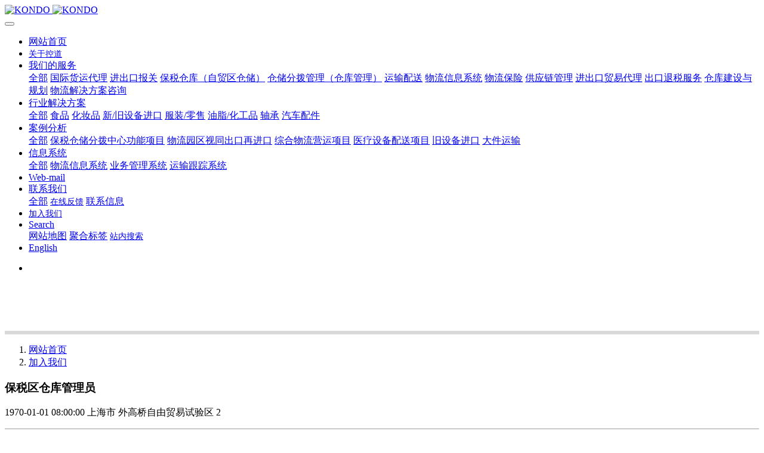

--- FILE ---
content_type: text/html;charset=UTF-8
request_url: http://www.kondo-logistics.com/job/5.html
body_size: 38148
content:
<!DOCTYPE HTML>
<html class=" met-web oxh" >
<head>
<meta charset="utf-8">
<meta name="renderer" content="webkit">
<meta http-equiv="X-UA-Compatible" content="IE=edge,chrome=1">
<meta name="viewport" content="width=device-width,initial-scale=1.0,maximum-scale=1.0,minimum-scale=1.0,user-scalable=0,minimal-ui">
<meta name="format-detection" content="telephone=no">
<title>保税区仓库管理员-保税物流，保税仓库，仓库管理，物流运输，报关代理，贸易代理</title>
<meta name="description" content="控道物流一个专业的第三方物流服务提供商。我们能为您提供进出口代理、报关报检、保税或非保税货物的仓储管理、分拨运输、精密设备搬运安装就位等一站式物流服务。控道物流作为专业的第三方物流提供商为客户提供以合同为约束、以结盟为基础的、系列化、个性化、信息化的物流代理服务。服务包括设计物流系统、EDI能力、报表管理、货物集运、选择承运人、货代人、海关代理、信息管理、保税及非保税仓储、运费谈判等。控道物流志在以及时、高效、周到的服务理念，通过Internet网络以及电子信息技术来为客户提供综合的第三方物流服务，我们立志成为全球供应链管理的专家。">
<meta name="keywords" content="保税物流，保税仓库，仓库管理，物流运输，报关代理，贸易代理">
<meta name="generator" content="MetInfo 7.1.0" data-variable="../|cn|cn|mui698|6|43|5" data-user_name="">
<link href="../favicon.ico?1762835636" rel="shortcut icon" type="image/x-icon">
<link rel="stylesheet" type="text/css" href="../public/web/css/basic.css?1591871837">
<link rel="stylesheet" type="text/css" href="../templates/mui698/cache/showjob_cn.css?1769586261">
<style>
body{
    background-color:#ffffff !important;font-family: !important;}
h1,h2,h3,h4,h5,h6{font-family: !important;}
</style>
<script>(function(){var t=navigator.userAgent;(t.indexOf("rv:11")>=0||t.indexOf("MSIE 10")>=0)&&document.write("<script src=\"../public/plugins/html5shiv.min.js\"><\/script>")})();</script>
<!--[if lte IE 9]>
<script src="../public/plugins/lteie9.js"></script>
<![endif]-->
</head>
<!--[if lte IE 9]>
<div class="text-xs-center m-b-0 bg-blue-grey-100 alert">
    <button type="button" class="close" aria-label="Close" data-dismiss="alert">
        <span aria-hidden="true">×</span>
    </button>
    你正在使用一个 <strong>过时</strong> 的浏览器。请 <a href=https://browsehappy.com/ target=_blank>升级您的浏览器</a>，以提高您的体验。</div>
<![endif]-->
<body>
            <body class="met-navfixed">
    <header class='met-head navbar-fixed-top' m-id='2' m-type='head_nav' data-downbannercolor="#ffffff">
    <nav class="navbar navbar-default box-shadow-none head_nav_met_16_1_2">
        <div class="container">
            <div class="row">
                                        <h3 hidden>控道物流 | 中国 | 仓储,运输 & 国际物流 | The Professional 3PL Provider</h3>
                                                                                            <!-- logo -->
                <div class="navbar-header pull-xs-left">
                    <a href="../" class="met-logo vertical-align block pull-xs-left p-y-5" title="控道物流 | 中国 | 仓储,运输 & 国际物流 | The Professional 3PL Provider">
                        <div class="vertical-align-middle">
                            <img src="../upload/202511/1762835577.png" alt="KONDO" class="hidden-sm-down">
                            <img src="../upload/202511/1762835496.png" alt="KONDO" class="hidden-md-up">
                        </div>
                    </a>
                </div>
                <!-- logo -->
                <button type="button" class="navbar-toggler hamburger hamburger-close collapsed p-x-5 head_nav_met_16_1_2-toggler" data-target="#head_nav_met_16_1_2-collapse" data-toggle="collapse">
                    <span class="sr-only"></span>
                    <span class="hamburger-bar"></span>
                </button>
                <!-- 会员注册登录 -->
                    
                <!-- 会员注册登录 -->

                <!-- 导航 -->
                <div class="collapse navbar-collapse navbar-collapse-toolbar pull-md-right p-0" id="head_nav_met_16_1_2-collapse">
                    <ul class="nav navbar-nav navlist">
                        <li class='nav-item'>
                            <a href="../" title="网站首页" class="nav-link
                                                            ">网站首页</a>
                        </li>
                                                                            <li class='nav-item m-l-0'>
                            <a href="../aboutus/" target='_self' title="关于控道" class="nav-link ">    <span style='font-size:14px ;'>关于控道</span></a>
                        </li>
                                                                                                    <li class="nav-item dropdown m-l-0">
                                                            <a
                                href="../service/"
                                target='_self'                                title="我们的服务"
                                class="nav-link dropdown-toggle "
                                data-toggle="dropdown" data-hover="dropdown"
                            >
                                                            <span style=''>我们的服务</span></a>
                                                            <div class="dropdown-menu dropdown-menu-right dropdown-menu-bullet two-menu">
                                                                                                <a href="../service/" target='_self' title="全部" class='dropdown-item nav-parent hidden-lg-up'>全部</a>
                                                                                                                                    <a href="../service/国际货运代理.html" target='_self' title="国际货运代理" class='dropdown-item hassub '>    <span style=''>国际货运代理</span></a>
                                                                                                                                    <a href="../service/进出口报关.html" target='_self' title="进出口报关" class='dropdown-item hassub '>    <span style=''>进出口报关</span></a>
                                                                                                                                    <a href="../service/保税物流_保税仓库.html" target='_self' title="保税仓库（自贸区仓储）" class='dropdown-item hassub '>    <span style=''>保税仓库（自贸区仓储）</span></a>
                                                                                                                                    <a href="../service/仓库管理.html" target='_self' title="仓储分拨管理（仓库管理）" class='dropdown-item hassub '>    <span style=''>仓储分拨管理（仓库管理）</span></a>
                                                                                                                                    <a href="../service/物流运输.html" target='_self' title="运输配送" class='dropdown-item hassub '>    <span style=''>运输配送</span></a>
                                                                                                                                    <a href="../service/物流信息系统.html" target='_self' title="物流信息系统" class='dropdown-item hassub '>    <span style=''>物流信息系统</span></a>
                                                                                                                                    <a href="../service/保险代理.html" target='_self' title="物流保险" class='dropdown-item hassub '>    <span style=''>物流保险</span></a>
                                                                                                                                    <a href="../service/供应链管理.html" target='_self' title="供应链管理" class='dropdown-item hassub '>    <span style=''>供应链管理</span></a>
                                                                                                                                    <a href="../service/国际贸易代理.html" target='_self' title="进出口贸易代理" class='dropdown-item hassub '>    <span style=''>进出口贸易代理</span></a>
                                                                                                                                    <a href="../service/出口退税.html" target='_self' title="出口退税服务" class='dropdown-item hassub '>    <span style=''>出口退税服务</span></a>
                                                                                                                                    <a href="../service/仓库建设与规划.html" target='_self' title="仓库建设与规划" class='dropdown-item hassub '>    <span style=''>仓库建设与规划</span></a>
                                                                                                                                    <a href="../service/物流咨询.html" target='_self' title="物流解决方案咨询" class='dropdown-item hassub '>    <span style=''>物流解决方案咨询</span></a>
                                                                                            </div>
                        </li>
                                                                                                    <li class="nav-item dropdown m-l-0">
                                                            <a
                                href="../solution/"
                                target='_self'                                title="行业解决方案"
                                class="nav-link dropdown-toggle "
                                data-toggle="dropdown" data-hover="dropdown"
                            >
                                                            <span style=''>行业解决方案</span></a>
                                                            <div class="dropdown-menu dropdown-menu-right dropdown-menu-bullet two-menu">
                                                                                                <a href="../solution/" target='_self' title="全部" class='dropdown-item nav-parent hidden-lg-up'>全部</a>
                                                                                                                                    <a href="../solution/保税食品进口报关仓储.html" target='_self' title="食品" class='dropdown-item hassub '>    <span style=''>食品</span></a>
                                                                                                                                    <a href="../solution/化妆品进口报关仓储.html" target='_self' title="化妆品" class='dropdown-item hassub '>    <span style=''>化妆品</span></a>
                                                                                                                                    <a href="../solution/新旧设备进口报关.html" target='_self' title="新/旧设备进口" class='dropdown-item hassub '>    <span style=''>新/旧设备进口</span></a>
                                                                                                                                    <a href="../solution/服装进口报关仓储.html" target='_self' title="服装/零售" class='dropdown-item hassub '>    <span style=''>服装/零售</span></a>
                                                                                                                                    <a href="../solution/润滑油脂进口报关仓储.html" target='_self' title="油脂/化工品" class='dropdown-item hassub '>    <span style=''>油脂/化工品</span></a>
                                                                                                                                    <a href="../solution/轴承进口报关仓储.html" target='_self' title="轴承" class='dropdown-item hassub '>    <span style=''>轴承</span></a>
                                                                                                                                    <a href="../solution/汽车配件进口报关仓储.html" target='_self' title="汽车配件" class='dropdown-item hassub '>    <span style=''>汽车配件</span></a>
                                                                                            </div>
                        </li>
                                                                                                    <li class="nav-item dropdown m-l-0">
                                                            <a
                                href="../case/"
                                target='_self'                                title="案例分析"
                                class="nav-link dropdown-toggle "
                                data-toggle="dropdown" data-hover="dropdown"
                            >
                                                            <span style=''>案例分析</span></a>
                                                            <div class="dropdown-menu dropdown-menu-right dropdown-menu-bullet two-menu">
                                                                                                <a href="../case/" target='_self' title="全部" class='dropdown-item nav-parent hidden-lg-up'>全部</a>
                                                                                                                                    <a href="../case/list-192.html" target='_self' title="保税仓储分拨中心功能项目" class='dropdown-item hassub '>    <span style=''>保税仓储分拨中心功能项目</span></a>
                                                                                                                                    <a href="../case/list-193.html" target='_self' title="物流园区视同出口再进口" class='dropdown-item hassub '>    <span style=''>物流园区视同出口再进口</span></a>
                                                                                                                                    <a href="../case/list-194.html" target='_self' title="综合物流营运项目" class='dropdown-item hassub '>    <span style=''>综合物流营运项目</span></a>
                                                                                                                                    <a href="../case/list-195.html" target='_self' title="医疗设备配送项目" class='dropdown-item hassub '>    <span style=''>医疗设备配送项目</span></a>
                                                                                                                                    <a href="../case/list-212.html" target='_self' title="旧设备进口" class='dropdown-item hassub '>    <span style=''>旧设备进口</span></a>
                                                                                                                                    <a href="../case/list-219.html" target='_self' title="大件运输" class='dropdown-item hassub '>    <span style=''>大件运输</span></a>
                                                                                            </div>
                        </li>
                                                                                                    <li class="nav-item dropdown m-l-0">
                                                            <a
                                href="../info/"
                                target='_self'                                title="信息系统"
                                class="nav-link dropdown-toggle "
                                data-toggle="dropdown" data-hover="dropdown"
                            >
                                                            <span style=''>信息系统</span></a>
                                                            <div class="dropdown-menu dropdown-menu-right dropdown-menu-bullet two-menu">
                                                                                                <a href="../info/" target='_self' title="全部" class='dropdown-item nav-parent hidden-lg-up'>全部</a>
                                                                                                                                    <a href="http://180.163.76.172:8083/wms/" target='_blank' title="物流信息系统" class='dropdown-item hassub '>    <span style=''>物流信息系统</span></a>
                                                                                                                                    <a href="http://180.163.76.172:8081/HiSCM/" target='_blank' title="业务管理系统" class='dropdown-item hassub '>    <span style=''>业务管理系统</span></a>
                                                                                                                                    <a href="http://180.163.76.172:8081/HiSCM/tracking.html" target='_blank' title="运输跟踪系统" class='dropdown-item hassub '>    <span style=''>运输跟踪系统</span></a>
                                                                                            </div>
                        </li>
                                                                                                    <li class='nav-item m-l-0'>
                            <a href="http://mail.kondo-logistics.com/" target='_blank' title="Web-mail" class="nav-link ">    <span style=''>Web-mail</span></a>
                        </li>
                                                                                                    <li class="nav-item dropdown m-l-0">
                                                            <a
                                href="../contact/"
                                target='_self'                                title="联系我们"
                                class="nav-link dropdown-toggle "
                                data-toggle="dropdown" data-hover="dropdown"
                            >
                                                            <span style=''>联系我们</span></a>
                                                            <div class="dropdown-menu dropdown-menu-right dropdown-menu-bullet two-menu">
                                                                                                <a href="../contact/" target='_self' title="全部" class='dropdown-item nav-parent hidden-lg-up'>全部</a>
                                                                                                                                    <a href="../feedback/" target='_self' title="在线反馈" class='dropdown-item hassub '>    <span style='font-size:14px ;'>在线反馈</span></a>
                                                                                                                                    <a href="../contact/网点信息.html" target='_self' title="联系信息" class='dropdown-item hassub '>    <span style=''>联系信息</span></a>
                                                                                            </div>
                        </li>
                                                                                                    <li class='nav-item m-l-0'>
                            <a href="../job/" target='_self' title="加入我们" class="nav-link active">    <span style='font-size:14px ;'>加入我们</span></a>
                        </li>
                                                                                                    <li class="nav-item dropdown m-l-0">
                                                            <a
                                href="../about1/"
                                target='_self'                                title="Search"
                                class="nav-link dropdown-toggle "
                                data-toggle="dropdown" data-hover="dropdown"
                            >
                                                            <span style=''>Search</span></a>
                                                            <div class="dropdown-menu dropdown-menu-right dropdown-menu-bullet two-menu">
                                                                                                                                                                    <a href="../sitemap/" target='_self' title="网站地图" class='dropdown-item hassub '>    <span style=''>网站地图</span></a>
                                                                                                                                    <a href="../tags/" target='_self' title="聚合标签" class='dropdown-item hassub '>    <span style=''>聚合标签</span></a>
                                                                                                                                    <a href="../search/" target='_self' title="站内搜索" class='dropdown-item hassub '>    <span style='font-size:14px ;'>站内搜索</span></a>
                                                                                            </div>
                        </li>
                                                                                                                                                            <li class="met-langlist nav-item" m-id='lang' m-type='lang'>
                                <div class="nav-link overflow-visible">
                                    <div class="dropdown inline-block">
                                                                                                                                                                                                                                                            <a href="../index-en.html" title="English"      class="btn btn-outline btn-default btn-squared btn-lang">
                                                                                                                                    <span>English</span>
                                            </a>                                                                                                                                                                </div>
                                </div>
                            </li>
                                            </ul>
                </div>
                <!-- 导航 -->
            </div>
        </div>
    </nav>
</header>

                <div class="main-slider met-banner banner_met_28_1_3" m-id='3' m-type='banner' style=" ">
    <div  class="rev_slider_wrapper " >
        <div class="tp-banner rev_slider tp-overflow-hidden" eco_arrows_open="true" eco_arrows="zeus"  eco_arrows_margin="20" eco_bullets_open="true" eco_bullets="zeus"  eco_bullets_direction="horizontal" eco_bullets_align_hor="center" eco_bullets_align_vert="bottom" eco_bullets_offset_hor="0" eco_bullets_offset_vert="20" data-alias="showcase-carousel"  data-version="5.2.5.4">
            <ul class="banner-ul slick-slide">
                                <li data-transition="cube-horizontal" data-slotamount="1" data-masterspeed="1000" data-thumb="../upload/thumb_src/x_1920/1587709798.jpg"  data-saveperformance="on"  data-title="" data-speed="9000">
                    <img src="../upload/thumb_src/x_1920/1587709798.jpg"  alt="" data-bgposition="center center" data-bgfit="cover" data-bgrepeat="no-repeat" data-height='0|0|0' class="cover-image" >
                    <div class="banner-text" data-position="p-4|p-4" met-imgmask>
                            
                        <div class='container'>
                            <div class='banner-text-con'>
                                <div class="text-con">
                                                                        <div class="tp-caption lfb tp-resizeme ecodesc hidden-md-down"
                                        data-x="center" data-hoffset="['0','0','0','0']"
                                        data-y="center" data-voffset="['50','50','0','0']"

                                        data-transform_idle="o:1;"
                                        data-transform_in="x:left;s:1500;e:Power3.easeOut;"
                                        data-transform_out="x:left;s:1000;e:Power2.easeIn;"
                                        data-splitin="none"
                                        data-splitout="none"
                                        data-start="1500"
                                                                                 style="color:;font-size:0px; white-space: normal;  padding: 20px 0;">                                    </div>
                                    <div class="tp-caption lfb tp-resizeme ecodesc      hidden-lg-up"
                                        data-x="center" data-hoffset="['0','0','0','0']"
                                        data-y="center" data-voffset="['50','50','0','0']"

                                        data-transform_idle="o:1;"
                                        data-transform_in="x:left;s:1500;e:Power3.easeOut;"
                                        data-transform_out="x:left;s:1000;e:Power2.easeIn;"
                                        data-splitin="none"
                                        data-splitout="none"
                                        data-start="1500"
                                         style="color:;font-size:px; white-space: normal;  padding: 20px 0;">                                    </div>
                                        
                                                                                                                                                                                            </div>
                            </div>

                        </div>

                    </div>
                </li>
                            </ul>
            <div class="tp-bannertimer" style="height: 6px; background-color: rgba(0, 0, 0, 0.14902);top:0px;"></div>
        </div>
    </div>
</div>


        <div class="location_met_16_1_48 met-crumbs" m-id='48'>
	<div class="container">
		<div class="row">
			<ol class="breadcrumb m-b-0 subcolumn-crumbs">
				<li class='breadcrumb-item'>
					<a href="../" title="网站首页"><em  class='icon wb-home'></em> 网站首页</a>
				</li>
									    						<li class='breadcrumb-item'>
							<a href="../job/" title="加入我们" class=''>加入我们</a>
						</li>
														    									    							</ol>
		</div>
	</div>
</div>

        <main class="job_list_detail_met_16_1_28 met-job animsition" m-id='28'>
    <div class="container">
        <div class="row">
                                                            <div class="card card-article card-shadow">
                <div class="card-body">
                    <h3 class="card-title">
                        保税区仓库管理员                    </h3>
                    <p class="card-metas">
                        <span class="m-r-5">1970-01-01 08:00:00</span>
                        <span class="m-r-5"><i class="icon wb-map margin-right-5" aria-hidden="true"></i>上海市 外高桥自由贸易试验区</span>
                        <span class="m-r-5"><i class="icon wb-user margin-right-5" aria-hidden="true"></i>2</span>
                        <span class="m-r-5"><i class="icon wb-payment margin-right-5" aria-hidden="true"></i></span>
                    </p>
                    <hr>
                    <div class="met-editor lazyload clearfix"><p><strong><span style="font-family: 宋体, SimSun; font-size: 16px">岗位要求：</span></strong></p><ol class=" list-paddingleft-2" style="list-style-type: decimal;"><li><p style="margin-top: 0px; margin-bottom: 0px; padding: 0px; color: rgb(51, 51, 51); font-family: " microsoft="" font-size:="" white-space:="" background-color:=""><span style="font-family: 宋体, SimSun; font-size: 16px;">20-45岁，大专及以上学历；</span></p></li><li><p style="margin-top: 0px; margin-bottom: 0px; padding: 0px; color: rgb(51, 51, 51); font-family: " microsoft="" font-size:="" white-space:="" background-color:=""><span style="font-family: 宋体, SimSun; font-size: 16px;">三年以上物流仓储企业工作经验，持叉车上岗证优先，有C1驾照优先；</span></p></li><li><p style="margin-top: 0px; margin-bottom: 0px; padding: 0px; color: rgb(51, 51, 51); font-family: " microsoft="" font-size:="" white-space:="" background-color:=""><span style="font-family: 宋体, SimSun; font-size: 16px;">电脑操作熟练，熟悉物流仓储作业流程，熟悉金二系统；</span></p></li><li><p style="margin-top: 0px; margin-bottom: 0px; padding: 0px; color: rgb(51, 51, 51); font-family: " microsoft="" font-size:="" white-space:="" background-color:=""><span style="font-family: 宋体, SimSun; font-size: 16px;">对待工作认真细致、吃苦耐劳、责任心强，有团队精神。<br/></span></p></li></ol><p><strong><span style="font-family: 宋体, SimSun;">岗位职责</span></strong><span style="font-family: 宋体, SimSun;">：</span><br/></p><ol class=" list-paddingleft-2" style="list-style-type: decimal;"><li><p style="margin-top: 0px; margin-bottom: 0px; padding: 0px; color: rgb(51, 51, 51); font-family: " microsoft="" font-size:="" white-space:="" background-color:=""><span style="font-family: 宋体, SimSun; font-size: 16px;">负责仓库货物的收发、拣选、包装、码放、验收及复核；</span></p></li><li><p style="margin-top: 0px; margin-bottom: 0px; padding: 0px; color: rgb(51, 51, 51); font-family: " microsoft="" font-size:="" white-space:="" background-color:=""><span style="font-family: 宋体, SimSun; font-size: 16px;">负责仓库货品和环境的清洁、整理和卫生维护工作；</span></p></li><li><p style="margin-top: 0px; margin-bottom: 0px; padding: 0px; color: rgb(51, 51, 51); font-family: " microsoft="" font-size:="" white-space:="" background-color:=""><span style="font-family: 宋体, SimSun; font-size: 16px;">负责金二系统的操作事宜；</span></p></li><li><p style="margin-top: 0px; margin-bottom: 0px; padding: 0px; color: rgb(51, 51, 51); font-family: " microsoft="" font-size:="" white-space:="" background-color:=""><span style="font-family: 宋体, SimSun; font-size: 16px;">规范仓库作业标准及流程，科学管理货品；</span></p></li><li><p style="margin-top: 0px; margin-bottom: 0px; padding: 0px; color: rgb(51, 51, 51); font-family: " microsoft="" font-size:="" white-space:="" background-color:=""><span style="font-family: 宋体, SimSun; font-size: 16px;">执行仓库物资的不定期盘点及核对工作；</span></p></li><li><p style="margin-top: 0px; margin-bottom: 0px; padding: 0px; color: rgb(51, 51, 51); font-family: " microsoft="" font-size:="" white-space:="" background-color:=""><span style="font-family: 宋体, SimSun; font-size: 16px;">公司安排的其他事情；</span></p></li></ol></div>
                    <hr>
                    <div class="card-body-footer m-t-0">
                        <a class="btn btn-outline btn-squared btn-primary met-job-cvbtn" href="javascript:;" data-toggle="modal" data-target="#met-job-cv" data-jobid="5" data-cvurl="cv.php?lang=cn&selected">在线应聘</a>
                    </div>
                </div>
            </div>
<div class="modal fade modal-primary" id="met-job-cv" aria-hidden="true" role="dialog" tabindex="-1">
    <div class="modal-dialog">
        <div class="modal-content">
            <div class="modal-header">
                <button type="button" class="close" data-dismiss="modal" aria-label="Close">
                    <span aria-hidden="true">×</span>
                </button>
                <h4 class="modal-title">在线应聘</h4>
            </div>
            <div class="modal-body">
                
		<form method='POST' class="met-form met-form-validation"  enctype="multipart/form-data" action='../job/save.php?id=43'>
		<input type="hidden" name="id" value="43">
		<input type="hidden" name="lang" value="cn">
		<input type="hidden" name="jobid" value="5">		<div class='form-group'><input name='para163' class='form-control' type='text' placeholder='姓名 ' data-fv-notempty="true" data-fv-message="不能为空" /></div>
		<div class='form-group'><label class='control-label'>性别</label>
 								<div class="radio-custom radio-primary">
 									<input
 										name="para164"
 										type="radio"
 										checked
 										value="先生"
 										id="para164_1"
 									>
 									<label for="para164_1">先生</label>
 								</div>
 								<div class="radio-custom radio-primary">
 									<input
 										name="para164"
 										type="radio"
 										
 										value="女士"
 										id="para164_2"
 									>
 									<label for="para164_2">女士</label>
 								</div></div>
		<div class='form-group'><input name='para165' class='form-control' type='text' placeholder='出生年月 ' data-fv-notempty="true" data-fv-message="不能为空" /></div>
		<div class='form-group'><input name='para166' class='form-control' type='text' placeholder='籍贯 '  /></div>
		<div class='form-group'><input name='para167' class='form-control' type='tel' placeholder='联系电话 '  data-fv-phone='true' data-fv-phone-message='联系电话格式错误' data-fv-notempty="true" data-fv-message="不能为空" /></div>
		<div class='form-group'><input name='para168' class='form-control' type='email' placeholder='E-mail '  data-fv-emailAddress='true' data-fv-emailaddress-message='E-mail格式错误' data-fv-notempty="true" data-fv-message="不能为空" /></div>
		<div class='form-group'><input name='para169' class='form-control' type='text' placeholder='学历 ' data-fv-notempty="true" data-fv-message="不能为空" /></div>
		<div class='form-group'><input name='para170' class='form-control' type='text' placeholder='专业 '  /></div>
		<div class='form-group'><input name='para171' class='form-control' type='text' placeholder='学校 '  /></div>
		<div class='form-group'><input name='para172' class='form-control' type='text' placeholder='通讯地址 '  /></div>
		<div class='form-group'><textarea name='para173' class='form-control' data-fv-notempty="true" data-fv-message="不能为空" placeholder='工作经历 ' rows='5'></textarea></div>
		<div class='form-group'><textarea name='para174' class='form-control'  placeholder='业余爱好 ' rows='5'></textarea></div>
		<div class='form-group'><label class='control-label'>作品</label>
 						<div class='input-group input-group-file'>
 							<label class='input-group-btn'>
 								<span class='btn btn-primary btn-file'>
 									<i class='icon wb-upload'></i>
 									<input type='file' name='para175'  multiple class='invisible'>
 								</span>
 							</label>
 							<input type='text' class='form-control' readonly=''>
 						</div></div>
		<div class='form-group'><div class='input-group input-group-icon'>
					<input name='code' type='text' class='form-control input-codeimg' placeholder='验证码' required data-fv-message='不能为空'>
					<span class='input-group-addon p-5'>
					<img src='../app/system/entrance.php?m=include&c=ajax_pin&a=dogetpin&random=4141' class='met-getcode
' title='看不清？点击更换验证码' align='absmiddle' role='button'>
					<input name='random' type='hidden' value='4141'>
					</span>
				</div>
			</div>
		<div class="form-group m-b-0">
		    <button type="submit" class="btn btn-primary btn-squared">提交信息</button>
		    <button type="button" class="btn btn-default btn-squared m-l-5" data-dismiss="modal">取消</button>
	  	</div>
		</form>            </div>
        </div>
    </div>
</div>
                                </div>
            </div>
           </main>
        

        		    
        <footer class='foot_info_met_16_2_5 met-foot border-top1' m-id='5' m-type='foot'>
	<div class="container text-xs-center">
		    	        		<div>Copyright © 2007- 2025 Kondo All Rights Reserved</div>
				    		<div>中国（上海）自由贸易试验区华申路29号B2栋                          邮编：200131</div>
				    		<div>TEL: 0086 021 5187 9548                MAIL: sales@kondo-logistics.com</div>
				    		    		<div class="powered_by_metinfo">Powered by <b><a rel=nofollow href=https://www.metinfo.cn target=_blank title=CMS>MetInfo 7.1.0</a></b> &copy;2008-2026 &nbsp;<a rel=nofollow href=https://www.mituo.cn target=_blank title=米拓建站>mituo.cn</a></div>
	</div>
</footer>
    
        <button type="button" class="btn btn-icon btn-primary btn-squared back_top_met_16_1_6 met-scroll-top     " hidden m-id='6' m-type='nocontent'>
	<i class="icon wb-chevron-up" aria-hidden="true"></i>
</button>

<input type="hidden" name="met_lazyloadbg" value="">
<script src="../cache/lang_json_cn.js?1769566684"></script>
<script src="../public/web/js/basic.js?1591871837" data-js_url="../templates/mui698/cache/showjob_cn.js?1769586261" id="met-page-js"></script>
<script>
var _hmt = _hmt || [];
(function() {
  var hm = document.createElement("script");
  hm.src = "https://hm.baidu.com/hm.js?520556228c0113270c0c772027905838";
  var s = document.getElementsByTagName("script")[0]; 
  s.parentNode.insertBefore(hm, s);
})();
</script>
<script type="text/javascript" src="//js.users.51.la/20825139.js"></script>
<a href="https://beian.miit.gov.cn/" target="_blank">沪ICP备2023018670号</a>
</body>
</html>